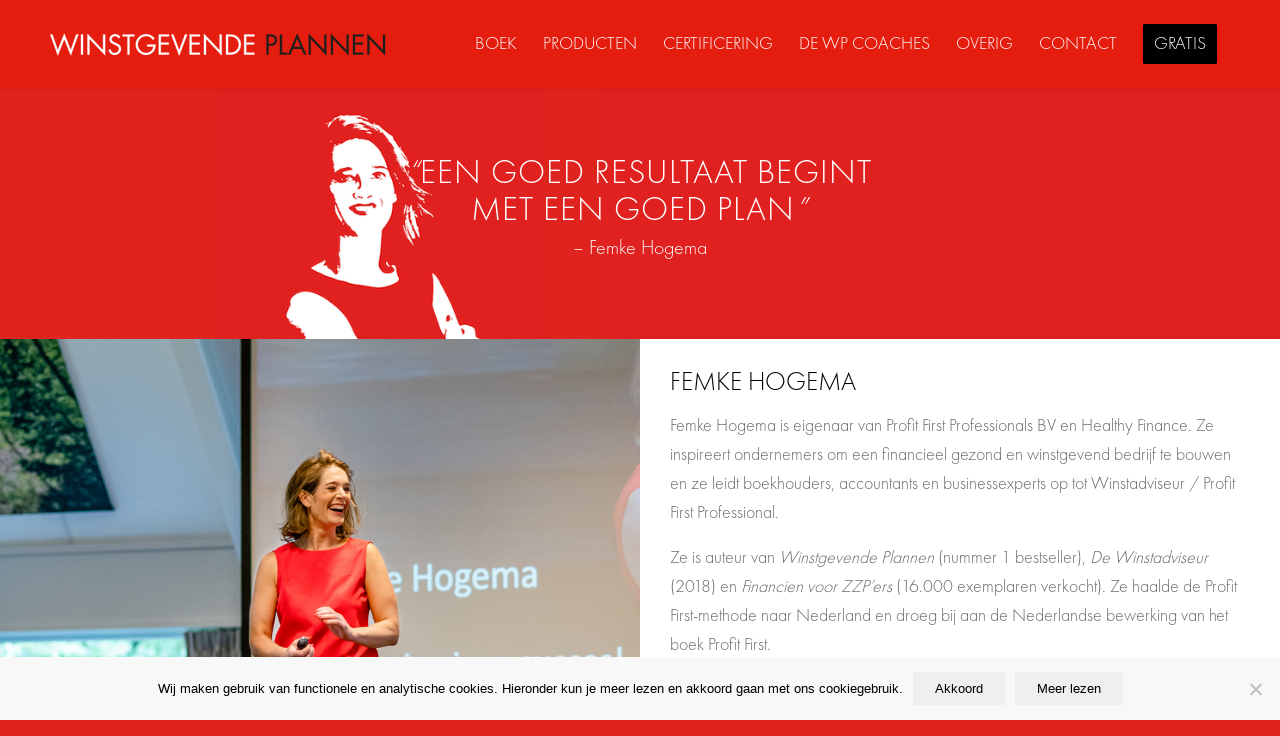

--- FILE ---
content_type: text/html; charset=UTF-8
request_url: https://www.winstgevendeplannen.nl/lezingen-femke-hogema/
body_size: 15984
content:
<!DOCTYPE html>
<html lang="nl-NL" class="html_stretched responsive av-preloader-disabled  html_header_top html_logo_left html_main_nav_header html_menu_right html_custom html_header_sticky html_header_shrinking_disabled html_mobile_menu_tablet html_header_searchicon_disabled html_content_align_center html_header_unstick_top_disabled html_header_stretch_disabled html_minimal_header html_minimal_header_shadow html_elegant-blog html_av-submenu-hidden html_av-submenu-display-click html_av-overlay-side html_av-overlay-side-classic html_av-submenu-noclone html_entry_id_329 av-cookies-no-cookie-consent av-no-preview av-default-lightbox html_text_menu_active av-mobile-menu-switch-default">
<head>
<meta charset="UTF-8" />


<!-- mobile setting -->
<meta name="viewport" content="width=device-width, initial-scale=1">

<!-- Scripts/CSS and wp_head hook -->
<meta name='robots' content='index, follow, max-image-preview:large, max-snippet:-1, max-video-preview:-1' />

<!-- Google Tag Manager for WordPress by gtm4wp.com -->
<script data-cfasync="false" data-pagespeed-no-defer>
	var gtm4wp_datalayer_name = "dataLayer";
	var dataLayer = dataLayer || [];
</script>
<!-- End Google Tag Manager for WordPress by gtm4wp.com -->
	<!-- This site is optimized with the Yoast SEO plugin v26.5 - https://yoast.com/wordpress/plugins/seo/ -->
	<title>Lezingen Femke Hogema - Winstgevende Plannen</title>
	<link rel="canonical" href="https://www.winstgevendeplannen.nl/lezingen-femke-hogema/" />
	<meta property="og:locale" content="nl_NL" />
	<meta property="og:type" content="article" />
	<meta property="og:title" content="Lezingen Femke Hogema - Winstgevende Plannen" />
	<meta property="og:url" content="https://www.winstgevendeplannen.nl/lezingen-femke-hogema/" />
	<meta property="og:site_name" content="Winstgevende Plannen" />
	<meta property="article:modified_time" content="2020-01-21T11:31:37+00:00" />
	<meta name="twitter:card" content="summary_large_image" />
	<meta name="twitter:label1" content="Geschatte leestijd" />
	<meta name="twitter:data1" content="8 minuten" />
	<script type="application/ld+json" class="yoast-schema-graph">{"@context":"https://schema.org","@graph":[{"@type":"WebPage","@id":"https://www.winstgevendeplannen.nl/lezingen-femke-hogema/","url":"https://www.winstgevendeplannen.nl/lezingen-femke-hogema/","name":"Lezingen Femke Hogema - Winstgevende Plannen","isPartOf":{"@id":"https://www.winstgevendeplannen.nl/#website"},"datePublished":"2019-01-01T08:40:00+00:00","dateModified":"2020-01-21T11:31:37+00:00","breadcrumb":{"@id":"https://www.winstgevendeplannen.nl/lezingen-femke-hogema/#breadcrumb"},"inLanguage":"nl-NL","potentialAction":[{"@type":"ReadAction","target":["https://www.winstgevendeplannen.nl/lezingen-femke-hogema/"]}]},{"@type":"BreadcrumbList","@id":"https://www.winstgevendeplannen.nl/lezingen-femke-hogema/#breadcrumb","itemListElement":[{"@type":"ListItem","position":1,"name":"Home","item":"https://www.winstgevendeplannen.nl/"},{"@type":"ListItem","position":2,"name":"Lezingen Femke Hogema"}]},{"@type":"WebSite","@id":"https://www.winstgevendeplannen.nl/#website","url":"https://www.winstgevendeplannen.nl/","name":"Winstgevende Plannen","description":"Winstgevende plannen","potentialAction":[{"@type":"SearchAction","target":{"@type":"EntryPoint","urlTemplate":"https://www.winstgevendeplannen.nl/?s={search_term_string}"},"query-input":{"@type":"PropertyValueSpecification","valueRequired":true,"valueName":"search_term_string"}}],"inLanguage":"nl-NL"}]}</script>
	<!-- / Yoast SEO plugin. -->


<link rel='dns-prefetch' href='//www.googletagmanager.com' />

<link rel="alternate" type="application/rss+xml" title="Winstgevende Plannen &raquo; feed" href="https://www.winstgevendeplannen.nl/feed/" />
<link rel="alternate" type="application/rss+xml" title="Winstgevende Plannen &raquo; reacties feed" href="https://www.winstgevendeplannen.nl/comments/feed/" />
<link rel="alternate" title="oEmbed (JSON)" type="application/json+oembed" href="https://www.winstgevendeplannen.nl/wp-json/oembed/1.0/embed?url=https%3A%2F%2Fwww.winstgevendeplannen.nl%2Flezingen-femke-hogema%2F" />
<link rel="alternate" title="oEmbed (XML)" type="text/xml+oembed" href="https://www.winstgevendeplannen.nl/wp-json/oembed/1.0/embed?url=https%3A%2F%2Fwww.winstgevendeplannen.nl%2Flezingen-femke-hogema%2F&#038;format=xml" />
		<!-- This site uses the Google Analytics by ExactMetrics plugin v8.10.1 - Using Analytics tracking - https://www.exactmetrics.com/ -->
		<!-- Opmerking: ExactMetrics is momenteel niet geconfigureerd op deze site. De site eigenaar moet authenticeren met Google Analytics in de ExactMetrics instellingen scherm. -->
					<!-- No tracking code set -->
				<!-- / Google Analytics by ExactMetrics -->
		<style id='wp-img-auto-sizes-contain-inline-css' type='text/css'>
img:is([sizes=auto i],[sizes^="auto," i]){contain-intrinsic-size:3000px 1500px}
/*# sourceURL=wp-img-auto-sizes-contain-inline-css */
</style>
<style id='wp-emoji-styles-inline-css' type='text/css'>

	img.wp-smiley, img.emoji {
		display: inline !important;
		border: none !important;
		box-shadow: none !important;
		height: 1em !important;
		width: 1em !important;
		margin: 0 0.07em !important;
		vertical-align: -0.1em !important;
		background: none !important;
		padding: 0 !important;
	}
/*# sourceURL=wp-emoji-styles-inline-css */
</style>
<style id='wp-block-library-inline-css' type='text/css'>
:root{--wp-block-synced-color:#7a00df;--wp-block-synced-color--rgb:122,0,223;--wp-bound-block-color:var(--wp-block-synced-color);--wp-editor-canvas-background:#ddd;--wp-admin-theme-color:#007cba;--wp-admin-theme-color--rgb:0,124,186;--wp-admin-theme-color-darker-10:#006ba1;--wp-admin-theme-color-darker-10--rgb:0,107,160.5;--wp-admin-theme-color-darker-20:#005a87;--wp-admin-theme-color-darker-20--rgb:0,90,135;--wp-admin-border-width-focus:2px}@media (min-resolution:192dpi){:root{--wp-admin-border-width-focus:1.5px}}.wp-element-button{cursor:pointer}:root .has-very-light-gray-background-color{background-color:#eee}:root .has-very-dark-gray-background-color{background-color:#313131}:root .has-very-light-gray-color{color:#eee}:root .has-very-dark-gray-color{color:#313131}:root .has-vivid-green-cyan-to-vivid-cyan-blue-gradient-background{background:linear-gradient(135deg,#00d084,#0693e3)}:root .has-purple-crush-gradient-background{background:linear-gradient(135deg,#34e2e4,#4721fb 50%,#ab1dfe)}:root .has-hazy-dawn-gradient-background{background:linear-gradient(135deg,#faaca8,#dad0ec)}:root .has-subdued-olive-gradient-background{background:linear-gradient(135deg,#fafae1,#67a671)}:root .has-atomic-cream-gradient-background{background:linear-gradient(135deg,#fdd79a,#004a59)}:root .has-nightshade-gradient-background{background:linear-gradient(135deg,#330968,#31cdcf)}:root .has-midnight-gradient-background{background:linear-gradient(135deg,#020381,#2874fc)}:root{--wp--preset--font-size--normal:16px;--wp--preset--font-size--huge:42px}.has-regular-font-size{font-size:1em}.has-larger-font-size{font-size:2.625em}.has-normal-font-size{font-size:var(--wp--preset--font-size--normal)}.has-huge-font-size{font-size:var(--wp--preset--font-size--huge)}.has-text-align-center{text-align:center}.has-text-align-left{text-align:left}.has-text-align-right{text-align:right}.has-fit-text{white-space:nowrap!important}#end-resizable-editor-section{display:none}.aligncenter{clear:both}.items-justified-left{justify-content:flex-start}.items-justified-center{justify-content:center}.items-justified-right{justify-content:flex-end}.items-justified-space-between{justify-content:space-between}.screen-reader-text{border:0;clip-path:inset(50%);height:1px;margin:-1px;overflow:hidden;padding:0;position:absolute;width:1px;word-wrap:normal!important}.screen-reader-text:focus{background-color:#ddd;clip-path:none;color:#444;display:block;font-size:1em;height:auto;left:5px;line-height:normal;padding:15px 23px 14px;text-decoration:none;top:5px;width:auto;z-index:100000}html :where(.has-border-color){border-style:solid}html :where([style*=border-top-color]){border-top-style:solid}html :where([style*=border-right-color]){border-right-style:solid}html :where([style*=border-bottom-color]){border-bottom-style:solid}html :where([style*=border-left-color]){border-left-style:solid}html :where([style*=border-width]){border-style:solid}html :where([style*=border-top-width]){border-top-style:solid}html :where([style*=border-right-width]){border-right-style:solid}html :where([style*=border-bottom-width]){border-bottom-style:solid}html :where([style*=border-left-width]){border-left-style:solid}html :where(img[class*=wp-image-]){height:auto;max-width:100%}:where(figure){margin:0 0 1em}html :where(.is-position-sticky){--wp-admin--admin-bar--position-offset:var(--wp-admin--admin-bar--height,0px)}@media screen and (max-width:600px){html :where(.is-position-sticky){--wp-admin--admin-bar--position-offset:0px}}

/*# sourceURL=wp-block-library-inline-css */
</style><style id='global-styles-inline-css' type='text/css'>
:root{--wp--preset--aspect-ratio--square: 1;--wp--preset--aspect-ratio--4-3: 4/3;--wp--preset--aspect-ratio--3-4: 3/4;--wp--preset--aspect-ratio--3-2: 3/2;--wp--preset--aspect-ratio--2-3: 2/3;--wp--preset--aspect-ratio--16-9: 16/9;--wp--preset--aspect-ratio--9-16: 9/16;--wp--preset--color--black: #000000;--wp--preset--color--cyan-bluish-gray: #abb8c3;--wp--preset--color--white: #ffffff;--wp--preset--color--pale-pink: #f78da7;--wp--preset--color--vivid-red: #cf2e2e;--wp--preset--color--luminous-vivid-orange: #ff6900;--wp--preset--color--luminous-vivid-amber: #fcb900;--wp--preset--color--light-green-cyan: #7bdcb5;--wp--preset--color--vivid-green-cyan: #00d084;--wp--preset--color--pale-cyan-blue: #8ed1fc;--wp--preset--color--vivid-cyan-blue: #0693e3;--wp--preset--color--vivid-purple: #9b51e0;--wp--preset--color--metallic-red: #b02b2c;--wp--preset--color--maximum-yellow-red: #edae44;--wp--preset--color--yellow-sun: #eeee22;--wp--preset--color--palm-leaf: #83a846;--wp--preset--color--aero: #7bb0e7;--wp--preset--color--old-lavender: #745f7e;--wp--preset--color--steel-teal: #5f8789;--wp--preset--color--raspberry-pink: #d65799;--wp--preset--color--medium-turquoise: #4ecac2;--wp--preset--gradient--vivid-cyan-blue-to-vivid-purple: linear-gradient(135deg,rgb(6,147,227) 0%,rgb(155,81,224) 100%);--wp--preset--gradient--light-green-cyan-to-vivid-green-cyan: linear-gradient(135deg,rgb(122,220,180) 0%,rgb(0,208,130) 100%);--wp--preset--gradient--luminous-vivid-amber-to-luminous-vivid-orange: linear-gradient(135deg,rgb(252,185,0) 0%,rgb(255,105,0) 100%);--wp--preset--gradient--luminous-vivid-orange-to-vivid-red: linear-gradient(135deg,rgb(255,105,0) 0%,rgb(207,46,46) 100%);--wp--preset--gradient--very-light-gray-to-cyan-bluish-gray: linear-gradient(135deg,rgb(238,238,238) 0%,rgb(169,184,195) 100%);--wp--preset--gradient--cool-to-warm-spectrum: linear-gradient(135deg,rgb(74,234,220) 0%,rgb(151,120,209) 20%,rgb(207,42,186) 40%,rgb(238,44,130) 60%,rgb(251,105,98) 80%,rgb(254,248,76) 100%);--wp--preset--gradient--blush-light-purple: linear-gradient(135deg,rgb(255,206,236) 0%,rgb(152,150,240) 100%);--wp--preset--gradient--blush-bordeaux: linear-gradient(135deg,rgb(254,205,165) 0%,rgb(254,45,45) 50%,rgb(107,0,62) 100%);--wp--preset--gradient--luminous-dusk: linear-gradient(135deg,rgb(255,203,112) 0%,rgb(199,81,192) 50%,rgb(65,88,208) 100%);--wp--preset--gradient--pale-ocean: linear-gradient(135deg,rgb(255,245,203) 0%,rgb(182,227,212) 50%,rgb(51,167,181) 100%);--wp--preset--gradient--electric-grass: linear-gradient(135deg,rgb(202,248,128) 0%,rgb(113,206,126) 100%);--wp--preset--gradient--midnight: linear-gradient(135deg,rgb(2,3,129) 0%,rgb(40,116,252) 100%);--wp--preset--font-size--small: 1rem;--wp--preset--font-size--medium: 1.125rem;--wp--preset--font-size--large: 1.75rem;--wp--preset--font-size--x-large: clamp(1.75rem, 3vw, 2.25rem);--wp--preset--spacing--20: 0.44rem;--wp--preset--spacing--30: 0.67rem;--wp--preset--spacing--40: 1rem;--wp--preset--spacing--50: 1.5rem;--wp--preset--spacing--60: 2.25rem;--wp--preset--spacing--70: 3.38rem;--wp--preset--spacing--80: 5.06rem;--wp--preset--shadow--natural: 6px 6px 9px rgba(0, 0, 0, 0.2);--wp--preset--shadow--deep: 12px 12px 50px rgba(0, 0, 0, 0.4);--wp--preset--shadow--sharp: 6px 6px 0px rgba(0, 0, 0, 0.2);--wp--preset--shadow--outlined: 6px 6px 0px -3px rgb(255, 255, 255), 6px 6px rgb(0, 0, 0);--wp--preset--shadow--crisp: 6px 6px 0px rgb(0, 0, 0);}:root { --wp--style--global--content-size: 800px;--wp--style--global--wide-size: 1130px; }:where(body) { margin: 0; }.wp-site-blocks > .alignleft { float: left; margin-right: 2em; }.wp-site-blocks > .alignright { float: right; margin-left: 2em; }.wp-site-blocks > .aligncenter { justify-content: center; margin-left: auto; margin-right: auto; }:where(.is-layout-flex){gap: 0.5em;}:where(.is-layout-grid){gap: 0.5em;}.is-layout-flow > .alignleft{float: left;margin-inline-start: 0;margin-inline-end: 2em;}.is-layout-flow > .alignright{float: right;margin-inline-start: 2em;margin-inline-end: 0;}.is-layout-flow > .aligncenter{margin-left: auto !important;margin-right: auto !important;}.is-layout-constrained > .alignleft{float: left;margin-inline-start: 0;margin-inline-end: 2em;}.is-layout-constrained > .alignright{float: right;margin-inline-start: 2em;margin-inline-end: 0;}.is-layout-constrained > .aligncenter{margin-left: auto !important;margin-right: auto !important;}.is-layout-constrained > :where(:not(.alignleft):not(.alignright):not(.alignfull)){max-width: var(--wp--style--global--content-size);margin-left: auto !important;margin-right: auto !important;}.is-layout-constrained > .alignwide{max-width: var(--wp--style--global--wide-size);}body .is-layout-flex{display: flex;}.is-layout-flex{flex-wrap: wrap;align-items: center;}.is-layout-flex > :is(*, div){margin: 0;}body .is-layout-grid{display: grid;}.is-layout-grid > :is(*, div){margin: 0;}body{padding-top: 0px;padding-right: 0px;padding-bottom: 0px;padding-left: 0px;}a:where(:not(.wp-element-button)){text-decoration: underline;}:root :where(.wp-element-button, .wp-block-button__link){background-color: #32373c;border-width: 0;color: #fff;font-family: inherit;font-size: inherit;font-style: inherit;font-weight: inherit;letter-spacing: inherit;line-height: inherit;padding-top: calc(0.667em + 2px);padding-right: calc(1.333em + 2px);padding-bottom: calc(0.667em + 2px);padding-left: calc(1.333em + 2px);text-decoration: none;text-transform: inherit;}.has-black-color{color: var(--wp--preset--color--black) !important;}.has-cyan-bluish-gray-color{color: var(--wp--preset--color--cyan-bluish-gray) !important;}.has-white-color{color: var(--wp--preset--color--white) !important;}.has-pale-pink-color{color: var(--wp--preset--color--pale-pink) !important;}.has-vivid-red-color{color: var(--wp--preset--color--vivid-red) !important;}.has-luminous-vivid-orange-color{color: var(--wp--preset--color--luminous-vivid-orange) !important;}.has-luminous-vivid-amber-color{color: var(--wp--preset--color--luminous-vivid-amber) !important;}.has-light-green-cyan-color{color: var(--wp--preset--color--light-green-cyan) !important;}.has-vivid-green-cyan-color{color: var(--wp--preset--color--vivid-green-cyan) !important;}.has-pale-cyan-blue-color{color: var(--wp--preset--color--pale-cyan-blue) !important;}.has-vivid-cyan-blue-color{color: var(--wp--preset--color--vivid-cyan-blue) !important;}.has-vivid-purple-color{color: var(--wp--preset--color--vivid-purple) !important;}.has-metallic-red-color{color: var(--wp--preset--color--metallic-red) !important;}.has-maximum-yellow-red-color{color: var(--wp--preset--color--maximum-yellow-red) !important;}.has-yellow-sun-color{color: var(--wp--preset--color--yellow-sun) !important;}.has-palm-leaf-color{color: var(--wp--preset--color--palm-leaf) !important;}.has-aero-color{color: var(--wp--preset--color--aero) !important;}.has-old-lavender-color{color: var(--wp--preset--color--old-lavender) !important;}.has-steel-teal-color{color: var(--wp--preset--color--steel-teal) !important;}.has-raspberry-pink-color{color: var(--wp--preset--color--raspberry-pink) !important;}.has-medium-turquoise-color{color: var(--wp--preset--color--medium-turquoise) !important;}.has-black-background-color{background-color: var(--wp--preset--color--black) !important;}.has-cyan-bluish-gray-background-color{background-color: var(--wp--preset--color--cyan-bluish-gray) !important;}.has-white-background-color{background-color: var(--wp--preset--color--white) !important;}.has-pale-pink-background-color{background-color: var(--wp--preset--color--pale-pink) !important;}.has-vivid-red-background-color{background-color: var(--wp--preset--color--vivid-red) !important;}.has-luminous-vivid-orange-background-color{background-color: var(--wp--preset--color--luminous-vivid-orange) !important;}.has-luminous-vivid-amber-background-color{background-color: var(--wp--preset--color--luminous-vivid-amber) !important;}.has-light-green-cyan-background-color{background-color: var(--wp--preset--color--light-green-cyan) !important;}.has-vivid-green-cyan-background-color{background-color: var(--wp--preset--color--vivid-green-cyan) !important;}.has-pale-cyan-blue-background-color{background-color: var(--wp--preset--color--pale-cyan-blue) !important;}.has-vivid-cyan-blue-background-color{background-color: var(--wp--preset--color--vivid-cyan-blue) !important;}.has-vivid-purple-background-color{background-color: var(--wp--preset--color--vivid-purple) !important;}.has-metallic-red-background-color{background-color: var(--wp--preset--color--metallic-red) !important;}.has-maximum-yellow-red-background-color{background-color: var(--wp--preset--color--maximum-yellow-red) !important;}.has-yellow-sun-background-color{background-color: var(--wp--preset--color--yellow-sun) !important;}.has-palm-leaf-background-color{background-color: var(--wp--preset--color--palm-leaf) !important;}.has-aero-background-color{background-color: var(--wp--preset--color--aero) !important;}.has-old-lavender-background-color{background-color: var(--wp--preset--color--old-lavender) !important;}.has-steel-teal-background-color{background-color: var(--wp--preset--color--steel-teal) !important;}.has-raspberry-pink-background-color{background-color: var(--wp--preset--color--raspberry-pink) !important;}.has-medium-turquoise-background-color{background-color: var(--wp--preset--color--medium-turquoise) !important;}.has-black-border-color{border-color: var(--wp--preset--color--black) !important;}.has-cyan-bluish-gray-border-color{border-color: var(--wp--preset--color--cyan-bluish-gray) !important;}.has-white-border-color{border-color: var(--wp--preset--color--white) !important;}.has-pale-pink-border-color{border-color: var(--wp--preset--color--pale-pink) !important;}.has-vivid-red-border-color{border-color: var(--wp--preset--color--vivid-red) !important;}.has-luminous-vivid-orange-border-color{border-color: var(--wp--preset--color--luminous-vivid-orange) !important;}.has-luminous-vivid-amber-border-color{border-color: var(--wp--preset--color--luminous-vivid-amber) !important;}.has-light-green-cyan-border-color{border-color: var(--wp--preset--color--light-green-cyan) !important;}.has-vivid-green-cyan-border-color{border-color: var(--wp--preset--color--vivid-green-cyan) !important;}.has-pale-cyan-blue-border-color{border-color: var(--wp--preset--color--pale-cyan-blue) !important;}.has-vivid-cyan-blue-border-color{border-color: var(--wp--preset--color--vivid-cyan-blue) !important;}.has-vivid-purple-border-color{border-color: var(--wp--preset--color--vivid-purple) !important;}.has-metallic-red-border-color{border-color: var(--wp--preset--color--metallic-red) !important;}.has-maximum-yellow-red-border-color{border-color: var(--wp--preset--color--maximum-yellow-red) !important;}.has-yellow-sun-border-color{border-color: var(--wp--preset--color--yellow-sun) !important;}.has-palm-leaf-border-color{border-color: var(--wp--preset--color--palm-leaf) !important;}.has-aero-border-color{border-color: var(--wp--preset--color--aero) !important;}.has-old-lavender-border-color{border-color: var(--wp--preset--color--old-lavender) !important;}.has-steel-teal-border-color{border-color: var(--wp--preset--color--steel-teal) !important;}.has-raspberry-pink-border-color{border-color: var(--wp--preset--color--raspberry-pink) !important;}.has-medium-turquoise-border-color{border-color: var(--wp--preset--color--medium-turquoise) !important;}.has-vivid-cyan-blue-to-vivid-purple-gradient-background{background: var(--wp--preset--gradient--vivid-cyan-blue-to-vivid-purple) !important;}.has-light-green-cyan-to-vivid-green-cyan-gradient-background{background: var(--wp--preset--gradient--light-green-cyan-to-vivid-green-cyan) !important;}.has-luminous-vivid-amber-to-luminous-vivid-orange-gradient-background{background: var(--wp--preset--gradient--luminous-vivid-amber-to-luminous-vivid-orange) !important;}.has-luminous-vivid-orange-to-vivid-red-gradient-background{background: var(--wp--preset--gradient--luminous-vivid-orange-to-vivid-red) !important;}.has-very-light-gray-to-cyan-bluish-gray-gradient-background{background: var(--wp--preset--gradient--very-light-gray-to-cyan-bluish-gray) !important;}.has-cool-to-warm-spectrum-gradient-background{background: var(--wp--preset--gradient--cool-to-warm-spectrum) !important;}.has-blush-light-purple-gradient-background{background: var(--wp--preset--gradient--blush-light-purple) !important;}.has-blush-bordeaux-gradient-background{background: var(--wp--preset--gradient--blush-bordeaux) !important;}.has-luminous-dusk-gradient-background{background: var(--wp--preset--gradient--luminous-dusk) !important;}.has-pale-ocean-gradient-background{background: var(--wp--preset--gradient--pale-ocean) !important;}.has-electric-grass-gradient-background{background: var(--wp--preset--gradient--electric-grass) !important;}.has-midnight-gradient-background{background: var(--wp--preset--gradient--midnight) !important;}.has-small-font-size{font-size: var(--wp--preset--font-size--small) !important;}.has-medium-font-size{font-size: var(--wp--preset--font-size--medium) !important;}.has-large-font-size{font-size: var(--wp--preset--font-size--large) !important;}.has-x-large-font-size{font-size: var(--wp--preset--font-size--x-large) !important;}
/*# sourceURL=global-styles-inline-css */
</style>

<link rel='stylesheet' id='cookie-notice-front-css' href='https://www.winstgevendeplannen.nl/wp-content/plugins/cookie-notice/css/front.min.css' type='text/css' media='all' />
<link rel='stylesheet' id='uaf_client_css-css' href='https://www.winstgevendeplannen.nl/wp-content/uploads/sites/104/useanyfont/uaf.css' type='text/css' media='all' />
<link rel='stylesheet' id='avia-merged-styles-css' href='https://www.winstgevendeplannen.nl/wp-content/uploads/sites/104/dynamic_avia/avia-merged-styles-d14321635b7d3ff6a08069abffc84baf---687559b38b0e1.css' type='text/css' media='all' />
<link rel='stylesheet' id='avia-single-post-329-css' href='https://www.winstgevendeplannen.nl/wp-content/uploads/sites/104/dynamic_avia/avia_posts_css/post-329.css' type='text/css' media='all' />
<script type="text/javascript" src="https://www.winstgevendeplannen.nl/wp-includes/js/jquery/jquery.min.js" id="jquery-core-js"></script>
<script type="text/javascript" src="https://www.winstgevendeplannen.nl/wp-includes/js/jquery/jquery-migrate.min.js" id="jquery-migrate-js"></script>
<script type="text/javascript" id="cookie-notice-front-js-before">
/* <![CDATA[ */
var cnArgs = {"ajaxUrl":"https:\/\/www.winstgevendeplannen.nl\/wp-admin\/admin-ajax.php","nonce":"f7bfd3341e","hideEffect":"fade","position":"bottom","onScroll":false,"onScrollOffset":100,"onClick":false,"cookieName":"cookie_notice_accepted","cookieTime":2592000,"cookieTimeRejected":2592000,"globalCookie":false,"redirection":false,"cache":true,"revokeCookies":false,"revokeCookiesOpt":"automatic"};

//# sourceURL=cookie-notice-front-js-before
/* ]]> */
</script>
<script type="text/javascript" src="https://www.winstgevendeplannen.nl/wp-content/plugins/cookie-notice/js/front.min.js" id="cookie-notice-front-js"></script>
<script type="text/javascript" src="https://www.winstgevendeplannen.nl/wp-content/themes/succeswebsites/js/custom.js" id="custom_sw-js"></script>
<script type="text/javascript" src="https://www.winstgevendeplannen.nl/wp-content/uploads/sites/104/dynamic_avia/avia-head-scripts-7972c19c7c64abca74a00b9799d45401---687559b3a12aa.js" id="avia-head-scripts-js"></script>
<link rel="https://api.w.org/" href="https://www.winstgevendeplannen.nl/wp-json/" /><link rel="alternate" title="JSON" type="application/json" href="https://www.winstgevendeplannen.nl/wp-json/wp/v2/pages/329" /><link rel="EditURI" type="application/rsd+xml" title="RSD" href="https://www.winstgevendeplannen.nl/xmlrpc.php?rsd" />

<link rel='shortlink' href='https://www.winstgevendeplannen.nl/?p=329' />
<!-- start Simple Custom CSS and JS -->
<style type="text/css">
#socket .copyright {
    font-family: 'futura-light'!important;
}

fieldset * {
    font-family: "futura-light"!important;
}
</style>
<!-- end Simple Custom CSS and JS -->
<meta name="generator" content="Site Kit by Google 1.167.0" />
<!-- Google Tag Manager for WordPress by gtm4wp.com -->
<!-- GTM Container placement set to footer -->
<script data-cfasync="false" data-pagespeed-no-defer type="text/javascript">
</script>
<!-- End Google Tag Manager for WordPress by gtm4wp.com --><link rel="profile" href="https://gmpg.org/xfn/11" />
<link rel="alternate" type="application/rss+xml" title="Winstgevende Plannen RSS2 Feed" href="https://www.winstgevendeplannen.nl/feed/" />
<link rel="pingback" href="https://www.winstgevendeplannen.nl/xmlrpc.php" />

<style type='text/css' media='screen'>
 #top #header_main > .container, #top #header_main > .container .main_menu  .av-main-nav > li > a, #top #header_main #menu-item-shop .cart_dropdown_link{ height:89px; line-height: 89px; }
 .html_top_nav_header .av-logo-container{ height:89px;  }
 .html_header_top.html_header_sticky #top #wrap_all #main{ padding-top:89px; } 
</style>
<!--[if lt IE 9]><script src="https://www.winstgevendeplannen.nl/wp-content/themes/succeswebsites_core/js/html5shiv.js"></script><![endif]-->
<link rel="icon" href="https://cluster.swstatic.nl/wp-content/uploads/sites/104/2019/10/Winstgevende-plannen-logo.png" type="image/png">
<style type="text/css" id="tve_global_variables">:root{--tcb-background-author-image:url(https://secure.gravatar.com/avatar/5603f1ea1651cd1238e074f0f0264573dffb0f2f3eaf5d573d89410906343767?s=256&d=mm&r=g);--tcb-background-user-image:url();--tcb-background-featured-image-thumbnail:url(https://www.winstgevendeplannen.nl/wp-content/plugins/thrive-leads/tcb/editor/css/images/featured_image.png);}</style>
<!-- To speed up the rendering and to display the site as fast as possible to the user we include some styles and scripts for above the fold content inline -->
<script type="text/javascript">'use strict';var avia_is_mobile=!1;if(/Android|webOS|iPhone|iPad|iPod|BlackBerry|IEMobile|Opera Mini/i.test(navigator.userAgent)&&'ontouchstart' in document.documentElement){avia_is_mobile=!0;document.documentElement.className+=' avia_mobile '}
else{document.documentElement.className+=' avia_desktop '};document.documentElement.className+=' js_active ';(function(){var e=['-webkit-','-moz-','-ms-',''],n='',o=!1,a=!1;for(var t in e){if(e[t]+'transform' in document.documentElement.style){o=!0;n=e[t]+'transform'};if(e[t]+'perspective' in document.documentElement.style){a=!0}};if(o){document.documentElement.className+=' avia_transform '};if(a){document.documentElement.className+=' avia_transform3d '};if(typeof document.getElementsByClassName=='function'&&typeof document.documentElement.getBoundingClientRect=='function'&&avia_is_mobile==!1){if(n&&window.innerHeight>0){setTimeout(function(){var e=0,o={},a=0,t=document.getElementsByClassName('av-parallax'),i=window.pageYOffset||document.documentElement.scrollTop;for(e=0;e<t.length;e++){t[e].style.top='0px';o=t[e].getBoundingClientRect();a=Math.ceil((window.innerHeight+i-o.top)*0.3);t[e].style[n]='translate(0px, '+a+'px)';t[e].style.top='auto';t[e].className+=' enabled-parallax '}},50)}}})();</script><style type="text/css" id="thrive-default-styles"></style><style type="text/css">
		@font-face {font-family: 'entypo-fontello'; font-weight: normal; font-style: normal; font-display: auto;
		src: url('https://www.winstgevendeplannen.nl/wp-content/themes/succeswebsites_core/config-templatebuilder/avia-template-builder/assets/fonts/entypo-fontello.woff2') format('woff2'),
		url('https://www.winstgevendeplannen.nl/wp-content/themes/succeswebsites_core/config-templatebuilder/avia-template-builder/assets/fonts/entypo-fontello.woff') format('woff'),
		url('https://www.winstgevendeplannen.nl/wp-content/themes/succeswebsites_core/config-templatebuilder/avia-template-builder/assets/fonts/entypo-fontello.ttf') format('truetype'),
		url('https://www.winstgevendeplannen.nl/wp-content/themes/succeswebsites_core/config-templatebuilder/avia-template-builder/assets/fonts/entypo-fontello.svg#entypo-fontello') format('svg'),
		url('https://www.winstgevendeplannen.nl/wp-content/themes/succeswebsites_core/config-templatebuilder/avia-template-builder/assets/fonts/entypo-fontello.eot'),
		url('https://www.winstgevendeplannen.nl/wp-content/themes/succeswebsites_core/config-templatebuilder/avia-template-builder/assets/fonts/entypo-fontello.eot?#iefix') format('embedded-opentype');
		} #top .avia-font-entypo-fontello, body .avia-font-entypo-fontello, html body [data-av_iconfont='entypo-fontello']:before{ font-family: 'entypo-fontello'; }
		</style>

<!--
Debugging Info for Theme support: 

Theme: Enfold
Version: 5.6.10
Installed: succeswebsites_core
AviaFramework Version: 5.6
AviaBuilder Version: 5.3
aviaElementManager Version: 1.0.1
- - - - - - - - - - -
ChildTheme: Succeswebsites
ChildTheme Version: 1.0
ChildTheme Installed: succeswebsites_core

- - - - - - - - - - -
ML:2048-PU:48-PLA:37
WP:6.9
Compress: CSS:all theme files - JS:all theme files
Updates: disabled
PLAu:28
-->
<meta name="generator" content="WP Rocket 3.20.1.2" data-wpr-features="wpr_desktop" /></head>

<body id="top" class="wp-singular page-template-default page page-id-329 wp-theme-succeswebsites_core wp-child-theme-succeswebsites stretched rtl_columns av-curtain-numeric verdana-websave verdana  cookies-not-set avia-responsive-images-support" itemscope="itemscope" itemtype="https://schema.org/WebPage" >

	
	<div id='wrap_all'>

	
<header id='header' class='all_colors header_color light_bg_color  av_header_top av_logo_left av_main_nav_header av_menu_right av_custom av_header_sticky av_header_shrinking_disabled av_header_stretch_disabled av_mobile_menu_tablet av_header_searchicon_disabled av_header_unstick_top_disabled av_minimal_header av_minimal_header_shadow av_bottom_nav_disabled  av_alternate_logo_active av_header_border_disabled' data-av_shrink_factor='50' role="banner" itemscope="itemscope" itemtype="https://schema.org/WPHeader" >

		<div  id='header_main' class='container_wrap container_wrap_logo'>

        <div class='container av-logo-container'><div class='inner-container'><span class='logo avia-standard-logo'><a href='https://www.winstgevendeplannen.nl/' class='' aria-label='Winstgevende Plannen' ><img src="https://cluster.swstatic.nl/wp-content/uploads/sites/104/2019/10/Winstgevende-plannen-logo.png" height="100" width="300" alt='Winstgevende Plannen' title='' /></a></span><nav class='main_menu' data-selectname='Selecteer een pagina'  role="navigation" itemscope="itemscope" itemtype="https://schema.org/SiteNavigationElement" ><div class="avia-menu av-main-nav-wrap"><ul role="menu" class="menu av-main-nav" id="avia-menu"><li role="menuitem" id="menu-item-5196" class="menu-item menu-item-type-post_type menu-item-object-page menu-item-top-level menu-item-top-level-1"><a href="https://www.winstgevendeplannen.nl/boek/" itemprop="url" tabindex="0"><span class="avia-bullet"></span><span class="avia-menu-text">Boek</span><span class="avia-menu-fx"><span class="avia-arrow-wrap"><span class="avia-arrow"></span></span></span></a></li>
<li role="menuitem" id="menu-item-5302" class="menu-item menu-item-type-post_type menu-item-object-page menu-item-top-level menu-item-top-level-2"><a href="https://www.winstgevendeplannen.nl/producten/" itemprop="url" tabindex="0"><span class="avia-bullet"></span><span class="avia-menu-text">Producten</span><span class="avia-menu-fx"><span class="avia-arrow-wrap"><span class="avia-arrow"></span></span></span></a></li>
<li role="menuitem" id="menu-item-9999" class="menu-item menu-item-type-post_type menu-item-object-page menu-item-top-level menu-item-top-level-3"><a href="https://www.winstgevendeplannen.nl/certificering/" itemprop="url" tabindex="0"><span class="avia-bullet"></span><span class="avia-menu-text">Certificering</span><span class="avia-menu-fx"><span class="avia-arrow-wrap"><span class="avia-arrow"></span></span></span></a></li>
<li role="menuitem" id="menu-item-10473" class="menu-item menu-item-type-post_type menu-item-object-page menu-item-top-level menu-item-top-level-4"><a href="https://www.winstgevendeplannen.nl/directory-wp-coaches/" itemprop="url" tabindex="0"><span class="avia-bullet"></span><span class="avia-menu-text">De WP Coaches</span><span class="avia-menu-fx"><span class="avia-arrow-wrap"><span class="avia-arrow"></span></span></span></a></li>
<li role="menuitem" id="menu-item-9879" class="menu-item menu-item-type-post_type menu-item-object-page menu-item-has-children menu-item-top-level menu-item-top-level-5"><a href="https://www.winstgevendeplannen.nl/artikelen/" itemprop="url" tabindex="0"><span class="avia-bullet"></span><span class="avia-menu-text">Overig</span><span class="avia-menu-fx"><span class="avia-arrow-wrap"><span class="avia-arrow"></span></span></span></a>


<ul class="sub-menu">
	<li role="menuitem" id="menu-item-6735" class="menu-item menu-item-type-custom menu-item-object-custom"><a href="https://www.femkehogema.nl/" itemprop="url" tabindex="0"><span class="avia-bullet"></span><span class="avia-menu-text">Lezingen</span></a></li>
	<li role="menuitem" id="menu-item-10474" class="menu-item menu-item-type-post_type menu-item-object-page"><a href="https://www.winstgevendeplannen.nl/artikelen/" itemprop="url" tabindex="0"><span class="avia-bullet"></span><span class="avia-menu-text">Artikelen</span></a></li>
	<li role="menuitem" id="menu-item-8569" class="menu-item menu-item-type-post_type menu-item-object-page"><a href="https://www.winstgevendeplannen.nl/in-de-media/" itemprop="url" tabindex="0"><span class="avia-bullet"></span><span class="avia-menu-text">Media</span></a></li>
</ul>
</li>
<li role="menuitem" id="menu-item-4612" class="menu-item menu-item-type-post_type menu-item-object-page menu-item-top-level menu-item-top-level-6"><a href="https://www.winstgevendeplannen.nl/contact/" itemprop="url" tabindex="0"><span class="avia-bullet"></span><span class="avia-menu-text">Contact</span><span class="avia-menu-fx"><span class="avia-arrow-wrap"><span class="avia-arrow"></span></span></span></a></li>
<li role="menuitem" id="menu-item-5856" class="menu-item menu-item-type-post_type menu-item-object-page av-menu-button av-menu-button-colored menu-item-top-level menu-item-top-level-7"><a href="https://www.winstgevendeplannen.nl/gratis/" itemprop="url" tabindex="0"><span class="avia-bullet"></span><span class="avia-menu-text">Gratis</span><span class="avia-menu-fx"><span class="avia-arrow-wrap"><span class="avia-arrow"></span></span></span></a></li>
<li class="av-burger-menu-main menu-item-avia-special " role="menuitem">
	        			<a href="#" aria-label="Menu" aria-hidden="false">
							<span class="av-hamburger av-hamburger--spin av-js-hamburger">
								<span class="av-hamburger-box">
						          <span class="av-hamburger-inner"></span>
						          <strong>Menu</strong>
								</span>
							</span>
							<span class="avia_hidden_link_text">Menu</span>
						</a>
	        		   </li></ul></div></nav></div> </div> 
		<!-- end container_wrap-->
		</div>
<div data-rocket-location-hash="0c956cb4d9fc3ef64f1b16f80546eb88" class="header_bg"></div>
<!-- end header -->
</header>

	<div id='main' class='all_colors' data-scroll-offset='89'>

	<div id='av_section_1'  class='avia-section av-k1hn8cor-dd1d384f8b1f7944fcbeb405fc84447c main_color avia-section-default avia-no-border-styling  avia-builder-el-0  el_before_av_layout_row  avia-builder-el-first  av-mini-hide avia-bg-style-scroll av-minimum-height av-minimum-height-custom av-height-custom  container_wrap fullsize'  data-section-bg-repeat='no-repeat' data-av_minimum_height_px='250'><div class='container av-section-cont-open' style='height:250px'><main  role="main" itemprop="mainContentOfPage"  class='template-page content  av-content-full alpha units'><div class='post-entry post-entry-type-page post-entry-329'><div class='entry-content-wrapper clearfix'>
<div  class='flex_column av-8bcpls-845f4fda72e1dd560d03c49f47ef7183 av_one_fifth  avia-builder-el-1  el_before_av_three_fifth  avia-builder-el-first  first flex_column_div av-zero-column-padding  '     ></div><div  class='flex_column av-900c2w-8f5f911a5a223edcef8c92a7ef24b7b6 av_three_fifth  avia-builder-el-2  el_after_av_one_fifth  el_before_av_one_fifth  flex_column_div av-zero-column-padding  '     ><div  class='av-special-heading av-k1hnxvws-84b543ffc8c6a780269bf107f6ec72f5 av-special-heading-h1 custom-color-heading blockquote modern-quote modern-centered  avia-builder-el-3  avia-builder-el-no-sibling '><h1 class='av-special-heading-tag'  itemprop="headline"  ><span class='special_amp'>&#8220;</span>Een goed resultaat begint </br>met een goed plan<span class='special_amp'>&#8221;</span></h1><div class='av_custom_color av-subheading av-subheading_below'><p>&#8211; Femke Hogema</p>
</div><div class="special-heading-border"><div class="special-heading-inner-border"></div></div></div></div><div  class='flex_column av-8bcpls-8a0a4f1541f5d248b669707f99f5b621 av_one_fifth  avia-builder-el-4  el_after_av_three_fifth  avia-builder-el-last  flex_column_div av-zero-column-padding  '     ></div>

</div></div></main><!-- close content main element --></div></div><div id='av-layout-grid-1'  class='av-layout-grid-container av-mmvwh-0788ce19116ea6c711284c640de4f628 entry-content-wrapper main_color av-flex-cells  avia-builder-el-5  el_after_av_section  el_before_av_section  grid-row-not-first  container_wrap fullsize'  >
<div class='flex_cell av-k1htqya5-de44dd83dfa42d72004548ca5117a250 av-gridrow-cell av_one_half no_margin  avia-builder-el-6  el_before_av_cell_one_half  avia-builder-el-first  avia-full-stretch'  ><div class='flex_cell_inner'>
</div></div><div class='flex_cell av-gujwh-e09f253d8f25a7d329f19d2e0772e97c av-gridrow-cell av_one_half no_margin  avia-builder-el-7  el_after_av_cell_one_half  avia-builder-el-last '  ><div class='flex_cell_inner'>
<div  class='av-special-heading av-a5gw1-f6737955663f7e2c9888d90623c8bbf0 av-special-heading-h2 blockquote modern-quote  avia-builder-el-8  el_before_av_textblock  avia-builder-el-first  av-linked-heading'><h2 class='av-special-heading-tag'  itemprop="headline"  >Femke Hogema</h2><div class="special-heading-border"><div class="special-heading-inner-border"></div></div></div>
<section  class='av_textblock_section av-7b3uao-45ed3075e49602d3e570553ace84c481 '   itemscope="itemscope" itemtype="https://schema.org/CreativeWork" ><div class='avia_textblock'  itemprop="text" ><p>Femke Hogema is eigenaar van Profit First Professionals BV en Healthy Finance. Ze inspireert ondernemers om een financieel gezond en winstgevend bedrijf te bouwen en ze leidt boekhouders, accountants en businessexperts op tot Winstadviseur / Profit First Professional.</p>
<p>Ze is auteur van <em>Winstgevende Plannen</em> (nummer 1 bestseller), <em>De Winstadviseur</em> (2018) en <em>Financien voor ZZP&#8217;ers</em> (16.000 exemplaren verkocht). Ze haalde de Profit First-methode naar Nederland en droeg bij aan de Nederlandse bewerking van het boek Profit First.</p>
<p>In 2019 was ze als financieel coach te zien in het SBS6-programma <em>Hoeveel ben je waard?</em>, ze is een veelgevraagd spreker en ze is regelmatig te horen op BNR Businessradio.</p>
<p><a href="https://www.winstgevendeplannen.nl/contact/">Stuur ons een bericht</a> voor meer informatie over een keynote van Femke over:</p>
<ul>
<li>Winstgevende Plannen</li>
<li>Profit First</li>
<li>De Winstadviseur</li>
<li>Creëer je eigen succes</li>
</ul>
</div></section>
</div></div>
</div>
<div id='av_section_2'  class='avia-section av-1s996w-d481d4e9efee408e9ca360084be854bc main_color avia-section-large avia-no-border-styling  avia-builder-el-10  el_after_av_layout_row  el_before_av_section  avia-bg-style-fixed container_wrap fullsize'  ><div class='container av-section-cont-open' ><div class='template-page content  av-content-full alpha units'><div class='post-entry post-entry-type-page post-entry-329'><div class='entry-content-wrapper clearfix'>
<div  class='avia-testimonial-wrapper av-k1hn5llx-c7726644730f2429b47b4909558181b6 avia-slider-testimonials avia-slider-2-testimonials avia_animate_when_almost_visible av-large-testimonial-slider av-slideshow-ui av-control-default av-slider-hover-pause av-slideshow-autoplay av-loop-endless av-loop-manual-endless' data-slideshow-options="{&quot;animation&quot;:&quot;fade&quot;,&quot;autoplay&quot;:true,&quot;loop_autoplay&quot;:&quot;endless&quot;,&quot;interval&quot;:10,&quot;loop_manual&quot;:&quot;manual-endless&quot;,&quot;autoplay_stopper&quot;:false,&quot;noNavigation&quot;:false,&quot;bg_slider&quot;:false,&quot;keep_padding&quot;:&quot;&quot;,&quot;hoverpause&quot;:true,&quot;show_slide_delay&quot;:0}">
<section class="avia-testimonial-row"><div class='avia-testimonial av-eyfqp-c3acd1be799294cb7f12dbac89d0ab3e avia-testimonial-row-1 avia-first-testimonial flex_column no_margin av_one_half'><div class='avia-testimonial_inner'  itemscope="itemscope" itemtype="https://schema.org/CreativeWork" ><div class='avia-testimonial-content '><div class='avia-testimonial-markup-entry-content'  itemprop="text" ><p>‘De keynote van Femke was verfrissend; niet vanuit een dienst of product geredeneerd, maar vanuit de klant. Direct na de presentatie zijn onze vestigingsleiders met het gedachtengoed van Femke aan de slag gegaan.’</p>
</div></div><div class="avia-testimonial-meta"><div class="avia-testimonial-arrow-wrap"><div class="avia-arrow"></div></div><div class='avia-testimonial-image'  itemprop="image" ><img decoding="async" width="180" height="180" src="https://www.winstgevendeplannen.nl/wp-content/uploads/sites/104/2020/01/richard-smid-216-180x180.jpeg" class="attachment-square size-square" alt="" srcset="https://www.winstgevendeplannen.nl/wp-content/uploads/sites/104/2020/01/richard-smid-216-180x180.jpeg 180w, https://www.winstgevendeplannen.nl/wp-content/uploads/sites/104/2020/01/richard-smid-216-80x80.jpeg 80w, https://www.winstgevendeplannen.nl/wp-content/uploads/sites/104/2020/01/richard-smid-216-36x36.jpeg 36w, https://www.winstgevendeplannen.nl/wp-content/uploads/sites/104/2020/01/richard-smid-216.jpeg 200w" sizes="(max-width: 180px) 100vw, 180px" /></div><div class='avia-testimonial-meta-mini'  itemprop="author" itemscope="itemscope" itemtype="https://schema.org/Person" ><strong  class='avia-testimonial-name'  itemprop="name" >Richard Smid</strong><span  class='avia-testimonial-subtitle '  itemprop="jobTitle" >CEO 216</span></div></div></div></div>
<div class='avia-testimonial av-11u4x-65eaea5a5aa4a2ef020deb2714160298 avia-testimonial-row-1 flex_column no_margin av_one_half'><div class='avia-testimonial_inner'  itemscope="itemscope" itemtype="https://schema.org/CreativeWork" ><div class='avia-testimonial-content '><div class='avia-testimonial-markup-entry-content'  itemprop="text" ><p>‘Een inspirerend betoog over hoe om te gaan met onze klanten, het stellen van de juiste vragen maar vooral ook door goed te luisteren en soms niets te zeggen. Jij hebt mij na laten denken hoe ik het nog beter zou kunnen doen.’</p>
</div></div><div class="avia-testimonial-meta"><div class="avia-testimonial-arrow-wrap"><div class="avia-arrow"></div></div><div class='avia-testimonial-image'  itemprop="image" ><img decoding="async" width="180" height="180" src="https://www.winstgevendeplannen.nl/wp-content/uploads/sites/104/2020/01/Henk-ten-Hove-180x180.jpeg" class="attachment-square size-square" alt="" srcset="https://www.winstgevendeplannen.nl/wp-content/uploads/sites/104/2020/01/Henk-ten-Hove-180x180.jpeg 180w, https://www.winstgevendeplannen.nl/wp-content/uploads/sites/104/2020/01/Henk-ten-Hove-80x80.jpeg 80w, https://www.winstgevendeplannen.nl/wp-content/uploads/sites/104/2020/01/Henk-ten-Hove-36x36.jpeg 36w, https://www.winstgevendeplannen.nl/wp-content/uploads/sites/104/2020/01/Henk-ten-Hove.jpeg 200w" sizes="(max-width: 180px) 100vw, 180px" /></div><div class='avia-testimonial-meta-mini'  itemprop="author" itemscope="itemscope" itemtype="https://schema.org/Person" ><strong  class='avia-testimonial-name'  itemprop="name" >Henk ten Hove</strong><span  class='avia-testimonial-subtitle '  itemprop="jobTitle" >Vestigingsleider Zwolle bij 216</span></div></div></div></div>
<div class='avia-testimonial av-jyfm0-241f355b73f44650b1bb970853df3e58 avia-testimonial-row-1 flex_column no_margin av_one_half'><div class='avia-testimonial_inner'  itemscope="itemscope" itemtype="https://schema.org/CreativeWork" ><div class='avia-testimonial-content '><div class='avia-testimonial-markup-entry-content'  itemprop="text" ><p>‘Femke is regelmatig mijn specialist in ASK me anything op BNR als het over financiën gaat. Door haar eigen ervaringen geeft ze inzicht in hoe je jouw financiële positie kan verbeteren. You learn from the best.’</p>
</div></div><div class="avia-testimonial-meta"><div class="avia-testimonial-arrow-wrap"><div class="avia-arrow"></div></div><div class='avia-testimonial-image'  itemprop="image" ><img loading="lazy" decoding="async" width="180" height="180" src="https://www.winstgevendeplannen.nl/wp-content/uploads/sites/104/2019/10/jorgen-raymann-180x180.jpg" class="attachment-square size-square" alt="" srcset="https://www.winstgevendeplannen.nl/wp-content/uploads/sites/104/2019/10/jorgen-raymann-180x180.jpg 180w, https://www.winstgevendeplannen.nl/wp-content/uploads/sites/104/2019/10/jorgen-raymann-80x80.jpg 80w, https://www.winstgevendeplannen.nl/wp-content/uploads/sites/104/2019/10/jorgen-raymann-36x36.jpg 36w, https://www.winstgevendeplannen.nl/wp-content/uploads/sites/104/2019/10/jorgen-raymann.jpg 300w" sizes="auto, (max-width: 180px) 100vw, 180px" /></div><div class='avia-testimonial-meta-mini'  itemprop="author" itemscope="itemscope" itemtype="https://schema.org/Person" ><strong  class='avia-testimonial-name'  itemprop="name" >Jörgen Raymann</strong></div></div></div></div>
<div class='avia-testimonial av-ekp55-051e99dc4c5cb6fe7544b72b6feecc0e avia-testimonial-row-1 flex_column no_margin av_one_half'><div class='avia-testimonial_inner'  itemscope="itemscope" itemtype="https://schema.org/CreativeWork" ><div class='avia-testimonial-content '><div class='avia-testimonial-markup-entry-content'  itemprop="text" ><p>‘Femke cuts the crap en laat zien dat purpose en winst wel degelijk samen gaan. Met haar visie, lef en ideeën is Femke de changemaker die de wereld van financiën hard nodig heeft.’</p>
</div></div><div class="avia-testimonial-meta"><div class="avia-testimonial-arrow-wrap"><div class="avia-arrow"></div></div><div class='avia-testimonial-image'  itemprop="image" ><img loading="lazy" decoding="async" width="180" height="180" src="https://www.winstgevendeplannen.nl/wp-content/uploads/sites/104/2019/10/ANNE-QUAARS-180x180.jpg" class="attachment-square size-square" alt="" srcset="https://www.winstgevendeplannen.nl/wp-content/uploads/sites/104/2019/10/ANNE-QUAARS-180x180.jpg 180w, https://www.winstgevendeplannen.nl/wp-content/uploads/sites/104/2019/10/ANNE-QUAARS-80x80.jpg 80w, https://www.winstgevendeplannen.nl/wp-content/uploads/sites/104/2019/10/ANNE-QUAARS-36x36.jpg 36w, https://www.winstgevendeplannen.nl/wp-content/uploads/sites/104/2019/10/ANNE-QUAARS.jpg 300w" sizes="auto, (max-width: 180px) 100vw, 180px" /></div><div class='avia-testimonial-meta-mini'  itemprop="author" itemscope="itemscope" itemtype="https://schema.org/Person" ><strong  class='avia-testimonial-name'  itemprop="name" >Anne Quaars </strong><span  class='avia-testimonial-subtitle '  itemprop="jobTitle" >Marketingstrateeg & ondernemerscoach</span></div></div></div></div>
<div class='avia-testimonial av-82htd-dce4af106af61ab093a9a15229826ac4 avia-testimonial-row-1 flex_column no_margin av_one_half'><div class='avia-testimonial_inner'  itemscope="itemscope" itemtype="https://schema.org/CreativeWork" ><div class='avia-testimonial-content '><div class='avia-testimonial-markup-entry-content'  itemprop="text" ><p>&#8216;Niemand heeft meer bijgedragen aan de winstgevendheid en de financiële gezondheid van mijn bedrijf dan Femke Hogema&#8217;</p>
</div></div><div class="avia-testimonial-meta"><div class="avia-testimonial-arrow-wrap"><div class="avia-arrow"></div></div><div class='avia-testimonial-image'  itemprop="image" ><img loading="lazy" decoding="async" width="180" height="180" src="https://www.winstgevendeplannen.nl/wp-content/uploads/sites/104/2019/10/Aartjan-van-Erkel-180x180.jpg" class="attachment-square size-square" alt="" srcset="https://www.winstgevendeplannen.nl/wp-content/uploads/sites/104/2019/10/Aartjan-van-Erkel-180x180.jpg 180w, https://www.winstgevendeplannen.nl/wp-content/uploads/sites/104/2019/10/Aartjan-van-Erkel-80x80.jpg 80w, https://www.winstgevendeplannen.nl/wp-content/uploads/sites/104/2019/10/Aartjan-van-Erkel-36x36.jpg 36w, https://www.winstgevendeplannen.nl/wp-content/uploads/sites/104/2019/10/Aartjan-van-Erkel.jpg 300w" sizes="auto, (max-width: 180px) 100vw, 180px" /></div><div class='avia-testimonial-meta-mini'  itemprop="author" itemscope="itemscope" itemtype="https://schema.org/Person" ><strong  class='avia-testimonial-name'  itemprop="name" >Aartjan van Erkel</strong><span  class='avia-testimonial-subtitle '  itemprop="jobTitle" >auteur van de bestsellers Maak ze gek! en Verleiden op internet</span></div></div></div></div>
</section><div class='avia-slideshow-arrows avia-slideshow-controls' ><a href='#prev' class='prev-slide ' aria-hidden='true' data-av_icon='' data-av_iconfont='entypo-fontello'  tabindex='-1'>Vorige</a><a href='#next' class='next-slide ' aria-hidden='true' data-av_icon='' data-av_iconfont='entypo-fontello'  tabindex='-1'>Volgende</a></div></div>
</div></div></div><!-- close content main div --></div></div><div id='av_section_3'  class='avia-section av-w0ycw-1a3f8e60cf3d340eda43c5ad135d31b0 main_color avia-section-large avia-no-border-styling  avia-builder-el-12  el_after_av_section  avia-builder-el-last  avia-bg-style-scroll av-minimum-height av-minimum-height-custom av-height-custom  container_wrap fullsize'   data-av_minimum_height_px='400'><div class='container av-section-cont-open' style='height:400px'><div class='template-page content  av-content-full alpha units'><div class='post-entry post-entry-type-page post-entry-329'><div class='entry-content-wrapper clearfix'>
<div  class='flex_column av-raep4-b522a5407bc6acaa6235cd434bcd9948 av_one_full  avia-builder-el-13  avia-builder-el-no-sibling  first flex_column_div av-zero-column-padding  '     ><div  class='av-special-heading av-k1htrrri-7b4a4c537dc6e4d1e097d0f0aa5f1925 av-special-heading-h2 custom-color-heading blockquote modern-quote modern-centered  avia-builder-el-14  el_before_av_hr  avia-builder-el-first '><h2 class='av-special-heading-tag'  itemprop="headline"  >Huur Femke in als Spreker</h2><div class='av_custom_color av-subheading av-subheading_below'><p>Neem contact op</p>
</div><div class="special-heading-border"><div class="special-heading-inner-border"></div></div></div>
<div  class='hr av-gyru8-71f57a2295b018811980947374708458 hr-invisible  avia-builder-el-15  el_after_av_heading  el_before_av_button '><span class='hr-inner '><span class="hr-inner-style"></span></span></div>
<div  class='avia-button-wrap av-7b3mw-a1d5b16ad813d62c60cf8c2e9fb4d71a-wrap avia-button-center  avia-builder-el-16  el_after_av_hr  avia-builder-el-last '><a href='https://www.winstgevendeplannen.nl/contact/'  class='avia-button av-7b3mw-a1d5b16ad813d62c60cf8c2e9fb4d71a avia-icon_select-yes-right-icon avia-size-large avia-position-center av-icon-on-hover avia-color-theme-color'  ><span class='avia_iconbox_title' >Neem contact op</span><span class='avia_button_icon avia_button_icon_right' aria-hidden='true' data-av_icon='' data-av_iconfont='entypo-fontello'></span></a></div></div>
</p>
</div></div></div><!-- close content main div --> <!-- section close by builder template -->		</div><!--end builder template--></div><!-- close default .container_wrap element -->				<div class='container_wrap footer_color' id='footer'>

					<div class='container'>

						<div class='flex_column av_one_fourth  first el_before_av_one_fourth'><section id="text-2" class="widget clearfix widget_text"><h3 class="widgettitle">Winstgevende plannen</h3>			<div class="textwidget"><p>Een goed resultaat begint met een goed plan.</p>
</div>
		<span class="seperator extralight-border"></span></section></div><div class='flex_column av_one_fourth  el_after_av_one_fourth el_before_av_one_fourth '><section id="nav_menu-2" class="widget clearfix widget_nav_menu"><h3 class="widgettitle">Navigatie</h3><div class="menu-hoofdmenu-container"><ul id="menu-hoofdmenu" class="menu"><li id="menu-item-5196" class="menu-item menu-item-type-post_type menu-item-object-page menu-item-5196"><a href="https://www.winstgevendeplannen.nl/boek/">Boek</a></li>
<li id="menu-item-5302" class="menu-item menu-item-type-post_type menu-item-object-page menu-item-5302"><a href="https://www.winstgevendeplannen.nl/producten/">Producten</a></li>
<li id="menu-item-9999" class="menu-item menu-item-type-post_type menu-item-object-page menu-item-9999"><a href="https://www.winstgevendeplannen.nl/certificering/">Certificering</a></li>
<li id="menu-item-10473" class="menu-item menu-item-type-post_type menu-item-object-page menu-item-10473"><a href="https://www.winstgevendeplannen.nl/directory-wp-coaches/">De WP Coaches</a></li>
<li id="menu-item-9879" class="menu-item menu-item-type-post_type menu-item-object-page menu-item-has-children menu-item-9879"><a href="https://www.winstgevendeplannen.nl/artikelen/">Overig</a>
<ul class="sub-menu">
	<li id="menu-item-6735" class="menu-item menu-item-type-custom menu-item-object-custom menu-item-6735"><a href="https://www.femkehogema.nl/">Lezingen</a></li>
	<li id="menu-item-10474" class="menu-item menu-item-type-post_type menu-item-object-page menu-item-10474"><a href="https://www.winstgevendeplannen.nl/artikelen/">Artikelen</a></li>
	<li id="menu-item-8569" class="menu-item menu-item-type-post_type menu-item-object-page menu-item-8569"><a href="https://www.winstgevendeplannen.nl/in-de-media/">Media</a></li>
</ul>
</li>
<li id="menu-item-4612" class="menu-item menu-item-type-post_type menu-item-object-page menu-item-4612"><a href="https://www.winstgevendeplannen.nl/contact/">Contact</a></li>
<li id="menu-item-5856" class="menu-item menu-item-type-post_type menu-item-object-page menu-item-5856"><a href="https://www.winstgevendeplannen.nl/gratis/">Gratis</a></li>
</ul></div><span class="seperator extralight-border"></span></section></div><div class='flex_column av_one_fourth  el_after_av_one_fourth el_before_av_one_fourth '><section id="text-4" class="widget clearfix widget_text"><h3 class="widgettitle">Contact</h3>			<div class="textwidget"><p><strong>Healthy Finance</strong><br />
Ruimtesonde 14-a<br />
3824 MZ Amersfoort<br />
Tel. 033 – 200 31 21<br />
<a href="/cdn-cgi/l/email-protection#81f5e4e0ecc1e9e4e0edf5e9f8e7e8efe0efe2e4afefed" target="_blank" rel="noopener"><span class="__cf_email__" data-cfemail="374352565a775f52565b435f4e515e595659545219595b">[email&#160;protected]</span></a><br />
06-22739705 (voor pers)<br />
KVK: 97678651<br />
BTW: NL 8594.64.921 B01</p>
</div>
		<span class="seperator extralight-border"></span></section></div><div class='flex_column av_one_fourth  el_after_av_one_fourth el_before_av_one_fourth '><section id="text-3" class="widget clearfix widget_text"><h3 class="widgettitle">Koop het boek</h3>			<div class="textwidget"><p><a href="https://www.winstgevendeplannen.nl/boek/"><img loading="lazy" decoding="async" class="alignleft wp-image-6564 size-medium" src="https://www.winstgevendeplannen.nl/wp-content/uploads/sites/104/2023/02/Winstgevendeplannenfooter.png" alt="" width="209" height="300" /></a></p>
</div>
		<span class="seperator extralight-border"></span></section></div>
					</div>

				<!-- ####### END FOOTER CONTAINER ####### -->
				</div>

	

	
				<footer class='container_wrap socket_color' id='socket'  role="contentinfo" itemscope="itemscope" itemtype="https://schema.org/WPFooter" >
                    <div class='container'>

                        <span class='copyright'>© Copyright Healthy Finance - Dit is een <a href="http://www.succeswebsites.nl" target="_blank">Succeswebsite</a> - <a href="https://www.winstgevendeplannen.nl/wp-content/uploads/sites/104/2025/07/Algemene-voorwaarden-Healthy-Finance-juli-2025.pdf" target="_blank">Algemene voorwaarden</a> - <a href="https://www.winstgevendeplannen.nl/privacy-policy/" target="_blank">Privacy en cookie statement</a> </span>

                        
                    </div>

	            <!-- ####### END SOCKET CONTAINER ####### -->
				</footer>


					<!-- end main -->
		</div>

		<!-- end wrap_all --></div>

<a href='#top' title='Scroll naar bovenzijde' id='scroll-top-link' aria-hidden='true' data-av_icon='' data-av_iconfont='entypo-fontello' tabindex='-1'><span class="avia_hidden_link_text">Scroll naar bovenzijde</span></a>

<div data-rocket-location-hash="0d86fd5afa4658b1f9669ebe1d4f91f1" id="fb-root"></div>

<script data-cfasync="false" src="/cdn-cgi/scripts/5c5dd728/cloudflare-static/email-decode.min.js"></script><script type="speculationrules">
{"prefetch":[{"source":"document","where":{"and":[{"href_matches":"/*"},{"not":{"href_matches":["/wp-*.php","/wp-admin/*","/wp-content/uploads/sites/104/*","/wp-content/*","/wp-content/plugins/*","/wp-content/themes/succeswebsites/*","/wp-content/themes/succeswebsites_core/*","/*\\?(.+)"]}},{"not":{"selector_matches":"a[rel~=\"nofollow\"]"}},{"not":{"selector_matches":".no-prefetch, .no-prefetch a"}}]},"eagerness":"conservative"}]}
</script>

<!-- GTM Container placement set to footer -->
<!-- Google Tag Manager (noscript) -->
 <script type='text/javascript'>
 /* <![CDATA[ */  
var avia_framework_globals = avia_framework_globals || {};
    avia_framework_globals.frameworkUrl = 'https://www.winstgevendeplannen.nl/wp-content/themes/succeswebsites_core/framework/';
    avia_framework_globals.installedAt = 'https://www.winstgevendeplannen.nl/wp-content/themes/succeswebsites_core/';
    avia_framework_globals.ajaxurl = 'https://www.winstgevendeplannen.nl/wp-admin/admin-ajax.php';
/* ]]> */ 
</script>
 
 <script type='text/javascript'>( $ => {
	/**
	 * Displays toast message from storage, it is used when the user is redirected after login
	 */
	if ( window.sessionStorage ) {
		$( window ).on( 'tcb_after_dom_ready', () => {
			const message = sessionStorage.getItem( 'tcb_toast_message' );

			if ( message ) {
				tcbToast( sessionStorage.getItem( 'tcb_toast_message' ), false );
				sessionStorage.removeItem( 'tcb_toast_message' );
			}
		} );
	}

	/**
	 * Displays toast message
	 *
	 * @param {string}   message  - message to display
	 * @param {Boolean}  error    - whether the message is an error or not
	 * @param {Function} callback - callback function to be called after the message is closed
	 */
	function tcbToast( message, error, callback ) {
		/* Also allow "message" objects */
		if ( typeof message !== 'string' ) {
			message = message.message || message.error || message.success;
		}
		if ( ! error ) {
			error = false;
		}
		TCB_Front.notificationElement.toggle( message, error ? 'error' : 'success', callback );
	}
} )( typeof ThriveGlobal === 'undefined' ? jQuery : ThriveGlobal.$j );
</script><style type="text/css" id="tve_notification_styles"></style>
<div data-rocket-location-hash="f3a4c9de1c149efbcdef36f2237e6146" class="tvd-toast tve-fe-message" style="display: none">
	<div data-rocket-location-hash="4dec4b499d1fd8f23eeef0bf644cf1c7" class="tve-toast-message tve-success-message">
		<div data-rocket-location-hash="91ad40179b2c0f8f033c841ee4e84eb4" class="tve-toast-icon-container">
			<span class="tve_tick thrv-svg-icon"></span>
		</div>
		<div data-rocket-location-hash="335be54f5fb23eb1c3b1c21c5ca5bf00" class="tve-toast-message-container"></div>
	</div>
</div><script type="text/javascript">var tcb_current_post_lists=JSON.parse('[]'); var tcb_post_lists=tcb_post_lists?[...tcb_post_lists,...tcb_current_post_lists]:tcb_current_post_lists;</script><script type="text/javascript" id="tve-dash-frontend-js-extra">
/* <![CDATA[ */
var tve_dash_front = {"ajaxurl":"https://www.winstgevendeplannen.nl/wp-admin/admin-ajax.php","force_ajax_send":"1","is_crawler":"","recaptcha":[],"turnstile":[],"post_id":"329"};
//# sourceURL=tve-dash-frontend-js-extra
/* ]]> */
</script>
<script type="text/javascript" src="https://www.winstgevendeplannen.nl/wp-content/plugins/thrive-leads/thrive-dashboard/js/dist/frontend.min.js" id="tve-dash-frontend-js"></script>
<script type="text/javascript" src="https://www.winstgevendeplannen.nl/wp-content/uploads/sites/104/dynamic_avia/avia-footer-scripts-660eb92eb406508183e0336d1f616623---687559b43eb7a.js" id="avia-footer-scripts-js"></script>
<script type="text/javascript">/*<![CDATA[*/if ( !window.TL_Const ) {var TL_Const={"security":"a70bedcac0","ajax_url":"https:\/\/www.winstgevendeplannen.nl\/wp-admin\/admin-ajax.php","action_conversion":"tve_leads_ajax_conversion","action_impression":"tve_leads_ajax_impression","custom_post_data":[],"current_screen":{"screen_type":3,"screen_id":329},"ignored_fields":["email","_captcha_size","_captcha_theme","_captcha_type","_submit_option","_use_captcha","g-recaptcha-response","__tcb_lg_fc","__tcb_lg_msg","_state","_form_type","_error_message_option","_back_url","_submit_option","url","_asset_group","_asset_option","mailchimp_optin","tcb_token","tve_labels","tve_mapping","_api_custom_fields","_sendParams","_autofill"],"ajax_load":0};} else { window.TL_Front && TL_Front.extendConst && TL_Front.extendConst({"security":"a70bedcac0","ajax_url":"https:\/\/www.winstgevendeplannen.nl\/wp-admin\/admin-ajax.php","action_conversion":"tve_leads_ajax_conversion","action_impression":"tve_leads_ajax_impression","custom_post_data":[],"current_screen":{"screen_type":3,"screen_id":329},"ignored_fields":["email","_captcha_size","_captcha_theme","_captcha_type","_submit_option","_use_captcha","g-recaptcha-response","__tcb_lg_fc","__tcb_lg_msg","_state","_form_type","_error_message_option","_back_url","_submit_option","url","_asset_group","_asset_option","mailchimp_optin","tcb_token","tve_labels","tve_mapping","_api_custom_fields","_sendParams","_autofill"],"ajax_load":0})} /*]]> */</script>
		<!-- Cookie Notice plugin v2.5.10 by Hu-manity.co https://hu-manity.co/ -->
		<div data-rocket-location-hash="692ace693f743dc8040bee8e352ff1fe" id="cookie-notice" role="dialog" class="cookie-notice-hidden cookie-revoke-hidden cn-position-bottom" aria-label="Cookie Notice" style="background-color: rgba(248,248,248,1);"><div data-rocket-location-hash="4cf5db925d5497631541fdadc39d9917" class="cookie-notice-container" style="color: #000000"><span id="cn-notice-text" class="cn-text-container">Wij maken gebruik van functionele en analytische cookies. Hieronder kun je meer lezen en akkoord gaan met ons cookiegebruik. </span><span id="cn-notice-buttons" class="cn-buttons-container"><button id="cn-accept-cookie" data-cookie-set="accept" class="cn-set-cookie cn-button cn-button-custom button" aria-label="Akkoord">Akkoord</button><button data-link-url="https://www.winstgevendeplannen.nl/privacy-policy/" data-link-target="_blank" id="cn-more-info" class="cn-more-info cn-button cn-button-custom button" aria-label="Meer lezen">Meer lezen</button></span><button type="button" id="cn-close-notice" data-cookie-set="accept" class="cn-close-icon" aria-label="Nee"></button></div>
			
		</div>
		<!-- / Cookie Notice plugin --><script>var rocket_beacon_data = {"ajax_url":"https:\/\/www.winstgevendeplannen.nl\/wp-admin\/admin-ajax.php","nonce":"487f0d815d","url":"https:\/\/www.winstgevendeplannen.nl\/lezingen-femke-hogema","is_mobile":false,"width_threshold":1600,"height_threshold":700,"delay":500,"debug":null,"status":{"atf":true,"lrc":true,"preconnect_external_domain":true},"elements":"img, video, picture, p, main, div, li, svg, section, header, span","lrc_threshold":1800,"preconnect_external_domain_elements":["link","script","iframe"],"preconnect_external_domain_exclusions":["static.cloudflareinsights.com","rel=\"profile\"","rel=\"preconnect\"","rel=\"dns-prefetch\"","rel=\"icon\""]}</script><script data-name="wpr-wpr-beacon" src='https://www.winstgevendeplannen.nl/wp-content/plugins/wp-rocket/assets/js/wpr-beacon.min.js' async></script><script defer src="https://static.cloudflareinsights.com/beacon.min.js/vcd15cbe7772f49c399c6a5babf22c1241717689176015" integrity="sha512-ZpsOmlRQV6y907TI0dKBHq9Md29nnaEIPlkf84rnaERnq6zvWvPUqr2ft8M1aS28oN72PdrCzSjY4U6VaAw1EQ==" data-cf-beacon='{"version":"2024.11.0","token":"bdcc3a61259549d998d459b78c8ed4c1","r":1,"server_timing":{"name":{"cfCacheStatus":true,"cfEdge":true,"cfExtPri":true,"cfL4":true,"cfOrigin":true,"cfSpeedBrain":true},"location_startswith":null}}' crossorigin="anonymous"></script>
</body>
</html>

<!-- This website is like a Rocket, isn't it? Performance optimized by WP Rocket. Learn more: https://wp-rocket.me -->

--- FILE ---
content_type: text/css
request_url: https://www.winstgevendeplannen.nl/wp-content/uploads/sites/104/useanyfont/uaf.css
body_size: -497
content:
				@font-face {
					font-family: 'futura-light';
					src: url('/wp-content/uploads/sites/104/useanyfont/191016034246Futura-Light.woff') format('woff');
					  font-display: auto;
				}

				.futura-light{font-family: 'futura-light' !important;}

						h1, h2, h3, h4, h5, h6, p, blockquote, li, a, #menu-hoofdmenu li a, #menu-hoofdmenu li span{
					font-family: 'futura-light' !important;
				}
		

--- FILE ---
content_type: text/css
request_url: https://www.winstgevendeplannen.nl/wp-content/uploads/sites/104/dynamic_avia/avia_posts_css/post-329.css
body_size: 15
content:
.avia-section.av-k1hn8cor-dd1d384f8b1f7944fcbeb405fc84447c{background-color:#e1211f;background-image:url(https://www.winstgevendeplannen.nl/wp-content/uploads/sites/104/2019/10/Femke-header-4.png);background-repeat:no-repeat;background-position:0% 0%;background-attachment:scroll} .flex_column.av-8bcpls-845f4fda72e1dd560d03c49f47ef7183{border-radius:0px 0px 0px 0px;padding:0px 0px 0px 0px} .flex_column.av-900c2w-8f5f911a5a223edcef8c92a7ef24b7b6{border-radius:0px 0px 0px 0px;padding:0px 0px 0px 0px} #top .av-special-heading.av-k1hnxvws-84b543ffc8c6a780269bf107f6ec72f5{padding-bottom:10px;color:#ffffff}body .av-special-heading.av-k1hnxvws-84b543ffc8c6a780269bf107f6ec72f5 .av-special-heading-tag .heading-char{font-size:25px}.av-special-heading.av-k1hnxvws-84b543ffc8c6a780269bf107f6ec72f5 .special-heading-inner-border{border-color:#ffffff}.av-special-heading.av-k1hnxvws-84b543ffc8c6a780269bf107f6ec72f5 .av-subheading{font-size:20px} .flex_column.av-8bcpls-8a0a4f1541f5d248b669707f99f5b621{border-radius:0px 0px 0px 0px;padding:0px 0px 0px 0px} .flex_cell.av-k1htqya5-de44dd83dfa42d72004548ca5117a250{vertical-align:top;height:400px;min-height:400px;background:url(https://www.winstgevendeplannen.nl/wp-content/uploads/sites/104/2019/10/afdelingbeeld.nl_Profit-First_juni2019_101_lr-klein.jpg) 50% 0% no-repeat scroll }.responsive #top #wrap_all .flex_cell.av-k1htqya5-de44dd83dfa42d72004548ca5117a250{padding:30px 30px 30px 30px !important} .flex_cell.av-gujwh-e09f253d8f25a7d329f19d2e0772e97c{height:400px;min-height:400px} #top .av-special-heading.av-a5gw1-f6737955663f7e2c9888d90623c8bbf0{padding-bottom:0}body .av-special-heading.av-a5gw1-f6737955663f7e2c9888d90623c8bbf0 .av-special-heading-tag .heading-char{font-size:25px}.av-special-heading.av-a5gw1-f6737955663f7e2c9888d90623c8bbf0 .av-subheading{font-size:15px} .avia-section.av-1s996w-d481d4e9efee408e9ca360084be854bc{background-color:#f8f8f8;background-image:unset} .avia-section.av-w0ycw-1a3f8e60cf3d340eda43c5ad135d31b0{background-color:#000000;background-image:unset} .flex_column.av-raep4-b522a5407bc6acaa6235cd434bcd9948{border-radius:0px 0px 0px 0px;padding:0px 0px 0px 0px} #top .av-special-heading.av-k1htrrri-7b4a4c537dc6e4d1e097d0f0aa5f1925{padding-bottom:10px;color:#ffffff}body .av-special-heading.av-k1htrrri-7b4a4c537dc6e4d1e097d0f0aa5f1925 .av-special-heading-tag .heading-char{font-size:25px}.av-special-heading.av-k1htrrri-7b4a4c537dc6e4d1e097d0f0aa5f1925 .special-heading-inner-border{border-color:#ffffff}.av-special-heading.av-k1htrrri-7b4a4c537dc6e4d1e097d0f0aa5f1925 .av-subheading{font-size:20px} #top .hr.hr-invisible.av-gyru8-71f57a2295b018811980947374708458{height:20px}

--- FILE ---
content_type: application/x-javascript
request_url: https://www.winstgevendeplannen.nl/wp-content/themes/succeswebsites/js/custom.js
body_size: -590
content:
window.addEventListener('load', function() {
    jQuery("form[data-avia-form-id=1]").prepend("<input type='hidden' name='post_protection' value='tst' />");
});
